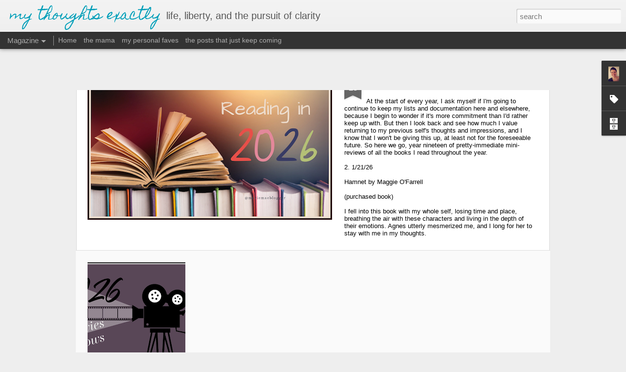

--- FILE ---
content_type: text/javascript; charset=UTF-8
request_url: http://www.morninglightmama.com/?v=0&action=initial&widgetId=Label1&responseType=js&xssi_token=AOuZoY4no_PXL0Ou-N8nqiaEXwqJXa2ekA%3A1769539489767
body_size: 941
content:
try {
_WidgetManager._HandleControllerResult('Label1', 'initial',{'title': 'what was I talking about?', 'display': 'cloud', 'showFreqNumbers': true, 'labels': [{'name': 'reading', 'count': 312, 'cssSize': 5, 'url': 'http://www.morninglightmama.com/search/label/reading'}, {'name': 'red', 'count': 170, 'cssSize': 5, 'url': 'http://www.morninglightmama.com/search/label/red'}, {'name': 'JAM', 'count': 156, 'cssSize': 5, 'url': 'http://www.morninglightmama.com/search/label/JAM'}, {'name': 'memories', 'count': 154, 'cssSize': 4, 'url': 'http://www.morninglightmama.com/search/label/memories'}, {'name': 'pudge', 'count': 141, 'cssSize': 4, 'url': 'http://www.morninglightmama.com/search/label/pudge'}, {'name': 'emotions', 'count': 131, 'cssSize': 4, 'url': 'http://www.morninglightmama.com/search/label/emotions'}, {'name': 'parenthood', 'count': 122, 'cssSize': 4, 'url': 'http://www.morninglightmama.com/search/label/parenthood'}, {'name': 'friday\x26#39;s five', 'count': 120, 'cssSize': 4, 'url': 'http://www.morninglightmama.com/search/label/friday%27s%20five'}, {'name': 'adventures', 'count': 115, 'cssSize': 4, 'url': 'http://www.morninglightmama.com/search/label/adventures'}, {'name': '5M4B', 'count': 112, 'cssSize': 4, 'url': 'http://www.morninglightmama.com/search/label/5M4B'}, {'name': 'npr', 'count': 107, 'cssSize': 4, 'url': 'http://www.morninglightmama.com/search/label/npr'}, {'name': 'lovely hubby', 'count': 83, 'cssSize': 4, 'url': 'http://www.morninglightmama.com/search/label/lovely%20hubby'}, {'name': 'holidays', 'count': 79, 'cssSize': 4, 'url': 'http://www.morninglightmama.com/search/label/holidays'}, {'name': 'book carnival', 'count': 76, 'cssSize': 4, 'url': 'http://www.morninglightmama.com/search/label/book%20carnival'}, {'name': 'humor', 'count': 75, 'cssSize': 4, 'url': 'http://www.morninglightmama.com/search/label/humor'}, {'name': 'guffaws', 'count': 74, 'cssSize': 4, 'url': 'http://www.morninglightmama.com/search/label/guffaws'}, {'name': 'in all seriousness', 'count': 68, 'cssSize': 4, 'url': 'http://www.morninglightmama.com/search/label/in%20all%20seriousness'}, {'name': 'blogging', 'count': 67, 'cssSize': 4, 'url': 'http://www.morninglightmama.com/search/label/blogging'}, {'name': 'cybils', 'count': 52, 'cssSize': 4, 'url': 'http://www.morninglightmama.com/search/label/cybils'}, {'name': 'lists', 'count': 48, 'cssSize': 4, 'url': 'http://www.morninglightmama.com/search/label/lists'}, {'name': 'movies', 'count': 44, 'cssSize': 4, 'url': 'http://www.morninglightmama.com/search/label/movies'}, {'name': 'politics', 'count': 43, 'cssSize': 4, 'url': 'http://www.morninglightmama.com/search/label/politics'}, {'name': 'TV', 'count': 37, 'cssSize': 3, 'url': 'http://www.morninglightmama.com/search/label/TV'}, {'name': 'music notes', 'count': 31, 'cssSize': 3, 'url': 'http://www.morninglightmama.com/search/label/music%20notes'}, {'name': 'homemaker', 'count': 30, 'cssSize': 3, 'url': 'http://www.morninglightmama.com/search/label/homemaker'}, {'name': 'nightstand', 'count': 30, 'cssSize': 3, 'url': 'http://www.morninglightmama.com/search/label/nightstand'}, {'name': 'irate rants', 'count': 29, 'cssSize': 3, 'url': 'http://www.morninglightmama.com/search/label/irate%20rants'}, {'name': 'mte reviews', 'count': 27, 'cssSize': 3, 'url': 'http://www.morninglightmama.com/search/label/mte%20reviews'}, {'name': 'not much', 'count': 20, 'cssSize': 3, 'url': 'http://www.morninglightmama.com/search/label/not%20much'}, {'name': 'pregnancy/labor', 'count': 19, 'cssSize': 3, 'url': 'http://www.morninglightmama.com/search/label/pregnancy%2Flabor'}, {'name': 'kids picks', 'count': 18, 'cssSize': 3, 'url': 'http://www.morninglightmama.com/search/label/kids%20picks'}, {'name': 'home projects', 'count': 17, 'cssSize': 3, 'url': 'http://www.morninglightmama.com/search/label/home%20projects'}, {'name': 'teaching', 'count': 17, 'cssSize': 3, 'url': 'http://www.morninglightmama.com/search/label/teaching'}, {'name': 'the bnl project', 'count': 17, 'cssSize': 3, 'url': 'http://www.morninglightmama.com/search/label/the%20bnl%20project'}, {'name': 'essays', 'count': 16, 'cssSize': 3, 'url': 'http://www.morninglightmama.com/search/label/essays'}, {'name': 'faves', 'count': 14, 'cssSize': 2, 'url': 'http://www.morninglightmama.com/search/label/faves'}, {'name': 'writing', 'count': 13, 'cssSize': 2, 'url': 'http://www.morninglightmama.com/search/label/writing'}, {'name': '5M4M', 'count': 12, 'cssSize': 2, 'url': 'http://www.morninglightmama.com/search/label/5M4M'}, {'name': 'ADHD', 'count': 11, 'cssSize': 2, 'url': 'http://www.morninglightmama.com/search/label/ADHD'}, {'name': 'marital bliss', 'count': 11, 'cssSize': 2, 'url': 'http://www.morninglightmama.com/search/label/marital%20bliss'}, {'name': 'poop', 'count': 9, 'cssSize': 2, 'url': 'http://www.morninglightmama.com/search/label/poop'}, {'name': 'project learning', 'count': 7, 'cssSize': 1, 'url': 'http://www.morninglightmama.com/search/label/project%20learning'}]});
} catch (e) {
  if (typeof log != 'undefined') {
    log('HandleControllerResult failed: ' + e);
  }
}
